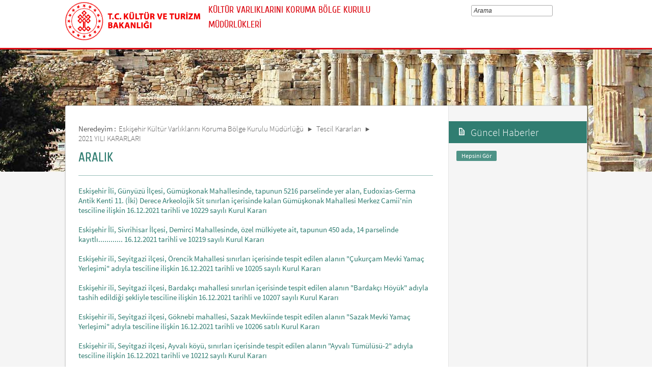

--- FILE ---
content_type: text/html; charset=utf-8
request_url: https://korumakurullari.ktb.gov.tr/TR-285651/aralik.html
body_size: 11671
content:

<!DOCTYPE html>
<html lang="tr">
<head><link rel="icon" type="image/png" href="../images/favicon.png" /><meta charset="utf-8" /><meta http-equiv="X-UA-Compatible" content="IE=edge" /><title>
	ARALIK
</title><link href="../Master/favicon.ico" rel="shortcut icon" type="image/x-icon" /><meta name="description" content="Türkiye Cumhuriyeti Kültür ve Turizm Bakanlığı Resmi İnternet Sitesi" /><meta name="keywords" content="Türkiye, Cumhuriyeti, Kültür, Turizm, Bakanlığı, Resmi, İnternet, Sitesi, web, bakanlık, culture, tourism" /><link href="../style/styleMain.css" rel="stylesheet" /><link id="lemmonSliderCss" href="../style/lemmon.css" rel="stylesheet" /><link href="../style/owl.carousel.css" rel="stylesheet" /><link href="../style/owl.theme.css" rel="stylesheet" />
	<!--Iphone Js-->
	<meta name="viewport" content="width=device-width, initial-scale=1.0, maximum-scale=1.0, user-scalable=0" /><link media="only screen and (max-device-width:320px)" href="../css/iPhone.css" type="text/css" rel="stylesheet" />
	<!--Iphone Js-->


<link href="/WebResource.axd?d=WsM23JFNvzSAhTJQ7cxvSVJS3UkX_6ye_zC8PNXZCv44mTQRTPHhAc6IqbUfKz9ug8hlprGkE9Mzxh92cNkNcgKiW_VaCHteqFvbkL4QJGQiRUw06aCRSxXZH1tAgSblsETKUHR5y_F6yLsxYWLbBg2&amp;t=637073584980000000" type="text/css" rel="stylesheet" class="Telerik_stylesheet" /><link href="/WebResource.axd?d=qHq1U0x_aOSsPlNjg-CAEh7vUsv1_xf8wXrBNbpSOGaSjL5AJaeCNfQzzkIOVifIbVgIMY8ZYqcGmC2FCX0LA5UKc9LsS2NW2wzmA8S0BAKVOkUotQzqvoQAl8gtZ16Pn4SFrJapuH6ppyltPxKgNIMbf8bPBLmLzNG7YMSBZDw1&amp;t=637073584980000000" type="text/css" rel="stylesheet" class="Telerik_stylesheet" /><link rel="canonical" href="http://korumakurullari.ktb.gov.tr" /></head>
<body>


	<form method="post" action="/TR-285651/aralik.html" id="form1">
<div class="aspNetHidden">
<input type="hidden" name="__EVENTTARGET" id="__EVENTTARGET" value="" />
<input type="hidden" name="__EVENTARGUMENT" id="__EVENTARGUMENT" value="" />
<input type="hidden" name="__VIEWSTATE" id="__VIEWSTATE" value="/[base64]" />
</div>

<script type="text/javascript">
//<![CDATA[
var theForm = document.forms['form1'];
if (!theForm) {
    theForm = document.form1;
}
function __doPostBack(eventTarget, eventArgument) {
    if (!theForm.onsubmit || (theForm.onsubmit() != false)) {
        theForm.__EVENTTARGET.value = eventTarget;
        theForm.__EVENTARGUMENT.value = eventArgument;
        theForm.submit();
    }
}
//]]>
</script>


<script src="/WebResource.axd?d=2o1nuzEO7nd986YEP1T6Xe2C5uoe2w39_XXitya9HkvcMVr2OYRhXRp9Wc0V4EAgCSERjl0q6_Zm83JFwkEqtAiJQaZwhxAJpTwwzJ5SIj01&amp;t=638901881280000000" type="text/javascript"></script>


<script type="text/javascript">
//<![CDATA[
var wiy_page_data = {SiteAnah:651,
	Anah:285651,
	DilAnah:1,
	AppUrl:'https://korumakurullari.ktb.gov.tr'};

//]]>
</script>

<script src="/ScriptResource.axd?d=ySteGgBzO_gDLfy4igWJeQJabHEu-snE-tSdRJ-Dh2oFbfSzgWAQYyNjF4V4nr7rigN3uZlF47RAhn4HaIEDNYVB1w5DzHahk3eKdDKD3tOwAarxmuTQFHF8CgNWDTmSdogdtx86wmqdrPwwuOMSczfce-CL7RXxCSu9u2hth_g1&amp;t=32e5dfca" type="text/javascript"></script>
<script src="/ScriptResource.axd?d=sxxK1I4GyQk02alQ5jrVjodwcbhme9-HxcwcRgbWQpCPwYNx9UHan2kVIMIRMF6XzFjLriNQgeqVWxSaRbAzhxyr7DXt2kWMvLgkdHFPRDG3CgzmxmiAc4FWOA48e5tf7DRKFmXMN2kH6cFp3V2KZ0uL2dkacTvWl9bgMrMqU-u5Jm8eOJCPObyFpMfX5zQ80&amp;t=32e5dfca" type="text/javascript"></script>
<script src="../Scripts/jquery.js" type="text/javascript"></script>
<script src="../Scripts/jquery-migrate-1.2.1.min.js" type="text/javascript"></script>
<script src="../Scripts/owl.carousel.js" type="text/javascript"></script>
<script src="../Scripts/lemmon-slider.js" type="text/javascript"></script>
<script src="/ScriptResource.axd?d=PUQJDOZMcglG8XSjWiGzz5ruF65e6p5Rxt7yU-LT_ovK4J_LUK8UxSVhn1l7KD0i9yKC3xClWh3sS1UvyVNtw1PVIAHkF8aYvwZ5dPKHKxj9PnoTaPw1HD1jaRcIE23LtDC2_42ME7Vy3rjMrt2D9Q2&amp;t=68a317fc" type="text/javascript"></script>
<script src="/ScriptResource.axd?d=0vIt9IClWCHsREY6pATLis3gb9tr7PnWEV0cYU5YdLCMxsCr-bO7jAA-yS3AtggPhDmB2vcugVmmMaOo_eONStcQ5uGjVg6p20KF90gaQsVvqREwCDT1u_532WXsRf4iPnPwv_AKswBR_cplnotBNw2&amp;t=495c3101" type="text/javascript"></script>
<script src="/ScriptResource.axd?d=XuH-INdpcUxjWt-XlqH9iJTPdnMz7LXln8BXF6CrzhvtWMR_hWXVoCJS9brySwH0fEiVZhcDqf5rbks2mjW8_ogUeNuU3MOPdHllcClZCWR8Hm80ko3cl1y_4tefWUJ0CmBzL-Prg6qtFpuQY9Ap1ft1IfXz3CG3VMSmxwGS4d1SXBPd9imLYnpXfQOF95sV0&amp;t=495c3101" type="text/javascript"></script>
<script src="/ScriptResource.axd?d=itZGxxXnnSj02sOaXtXzbg8kxOgxGT_SZMfb-rKQNzjR03AJR69S82lINXvetPCBatH0v4_JNXwzNHrJmBDWOa80al0_KUqWKhh-WA-ZSfpcRgquUOp13aDvBwBwFTMzx4xm-60-J4nUr7HsKQ-QEw2&amp;t=495c3101" type="text/javascript"></script>
<script src="/ScriptResource.axd?d=TI-Jk3XnI-tKLtiAV9cxbkFvvlrB1N8S6fZQ_IK6IEE-KezBTxeE8eRp1Ep4I3fsMFiVy3IAQJKjNXFylG1LerGRyGq_P_lvZTam2RFX0PCqa8kaUutQ9QszIz4HqoUmh4Ebhs5M8qmG5Wrs7vPm9A2&amp;t=495c3101" type="text/javascript"></script>
<script src="/ScriptResource.axd?d=_YrO19ONlwsKdRKJPe-_y-3aAhxb4n9ZAILOlpH8dPOFlZiVIRz1IRHtfcrHfCD46uzdJusn3AxB640OgKeAESciNH7Oa0EFtOj-Do0shLu4WH2FKA-nvGqclqjeenw6dsyOxpkT3zCIhrOnqsSSs5bg-P1COtW7Bd1m6ttUutw1&amp;t=495c3101" type="text/javascript"></script>
<script src="/ScriptResource.axd?d=PJuNm9h_3KDGIB_cbppBdps_Wcw03Bc1UXptrEWB0Z165qW3J5Oxs0pAPBYvq0klFJalIfr3-fBjWXCxOrlph1yrmDDM-2KGZwJ5yqsvMLZAkD0tug7swkazIIcrz3Wn74bsKsZ2soz9SQb7ZmGeIHa6K6505cvdfAMkj-8DbvI1&amp;t=495c3101" type="text/javascript"></script>
<script src="/ScriptResource.axd?d=JvVAq4ilwNMO7DLScmq1omHNRZqFBc0-lgjxustn4aGvDKhV3tmKjkFIIwi-iZHpsqA03z-oBwccPGsmpu0zI5tK4XHe7ywR9O-jZlaedwQXVux1uo0HMnG691aiajPH-5V-qvmXDhy3uYWS9pCqAEh6aOw5oyK5SYw4LgiXclDCvskJPN92_x1Z4Dc2WvFN0&amp;t=495c3101" type="text/javascript"></script>
<script src="/ScriptResource.axd?d=YEdmkgOYd2lFef2li2vevctV51x9_-PZ_yhF0NuxuFLcOwgyd8WzFNPNbv3WOL5HzUh9qwlYaEGgOrUbxeX27J1idlFszqQQo8OBQ2OVAwW456ng1oj8j6zYAOIP99t6DCI3hyfZNFg0XLY021kCEcO-B9Iv6dHC1fCN-C0jQ1E1&amp;t=495c3101" type="text/javascript"></script>
<script src="/ScriptResource.axd?d=vsyEH3qpCrubBQsnWyq2iNLxrLdUQSKbbJ6TnFoFb-8FQ_PBHdkET30MeuVLBP4-NqyTyULIHv44dD6JwZV7eE86Ik80XDW5AEPkjpy2DrAjlt1kJ6AqnzIObkaBDpZz6ObfkWUSGsKQ3bXAbH_p9MbocumXv0al1HOmgLRhN_M1&amp;t=495c3101" type="text/javascript"></script>
<script src="/ScriptResource.axd?d=UO--4KXO3nJyZOGD-CNSJpdUwNx0wJqtpy0kIA-yjKLrr8-3x4jzCy_mt51RVAKAufRZsAKoYaIMGzpp4fBv4-MnvIKdZxlOx97j_aAFuvtHQ_lC7rqCsI71OCXwQL1TwS3fdR3DDko4ebJ_tPHXU60o3zDo1kEq_gqZCSTMhis1&amp;t=495c3101" type="text/javascript"></script>
<script src="/ScriptResource.axd?d=yN4BHbDgZqjZLEf_Y40v6KU4KP9MmaCrjcjqUe5DrloOt5zlgRieIdIaqMAgZKoYw9-dsVBoqrzb_j9bMXT-CnwVtxMDz1KOHuJhK3HQ-aSQIELxkK3tfhpuvBLmh4RC1YZjHVdiHPqKWq-RZNjI8vzchNogQQwXQVI2nr7ndqA1&amp;t=495c3101" type="text/javascript"></script>
<div class="aspNetHidden">

	<input type="hidden" name="__VIEWSTATEGENERATOR" id="__VIEWSTATEGENERATOR" value="FACAB9F3" />
</div>
		<script type="text/javascript">
//<![CDATA[
Sys.WebForms.PageRequestManager._initialize('ctl00$sm1', 'form1', [], [], [], 90, 'ctl00');
//]]>
</script>

		<!-- BelgeBrowserBaslik:20.11.10.30 --><div id="bbbaslik" style="display:none;">
	ARALIK -
</div>
		
	<!-- Header Loaded From wuc -->
	<header class="header">
		<div class="container">
			<div class="logo">
				<h1>
					<a href="/" title="Ana Sayfa">
						<img src="/images/ktb_logo_.png" alt="Ana Sayfa" > 
							</a>
						</h1>

						</div>
						<div class="navsmall">
							<img src="../images/nav_small.jpg" id="bnav" />
						</div>


					<div class="head_right">
						<div class="head_rt_title">
								<span class="topUnit"></span>
                        <span class="Altsite">KÜLTÜR VARLIKLARINI KORUMA BÖLGE KURULU MÜDÜRLÜKLERİ</span>
						</div>
						<div class="head_rt_tp">						
							<div id="headerarama" class="headerSearch">
	<div id="headerarama$AramaCmb" class="RadComboBox RadComboBox_Default" style="width:160px;white-space:normal;">
		<!-- 2019.3.1023.45 --><table summary="combobox" style="border-width:0;border-collapse:collapse;width:100%">
			<tr>
				<td class="rcbInputCell rcbInputCellLeft" style="width:100%;"><input name="ctl00$wucheader1$headerarama$AramaCmb" type="text" class="rcbInput radPreventDecorate" id="headerarama$AramaCmb_Input" value="" /></td><td class="rcbArrowCell rcbArrowCellRight rcbArrowCellHidden"><a id="headerarama$AramaCmb_Arrow" style="overflow: hidden;display: block;position: relative;outline: none;">select</a></td>
			</tr>
		</table><div class="rcbSlide" style="z-index:6000;display:none;"><div id="headerarama$AramaCmb_DropDown" class="RadComboBoxDropDown RadComboBoxDropDown_Default "><div class="rcbScroll rcbWidth"></div></div></div><input id="headerarama$AramaCmb_ClientState" name="headerarama$AramaCmb_ClientState" type="hidden" />
	</div>
</div>
							
							<div id="PanelDilSecimi" class="headerLangBar">
								<!-- SiteDilleri:20.11.10.30 --><div id="siteDilleri">

</div>

							</div>
						</div>					
						<nav>
							<!-- SiteAgacDallar:20.11.10.30 --><div id="ustmenu">
	<div id="items" class="SKItems">
									<ul id="nav">
									</ul></div>
</div>
																							</nav>					
																						</div>
																					</div>
																				</header>
		<script type="text/javascript">
			/* dynamic bg changer */
			jQuery(function () {
				var max = 2;
				var index = parseInt((Math.random() * max) + 1);
				jQuery('.inner_bg').css('backgroundImage', 'url(../images/BelgeGoster_bg/bg_' + index + '.jpg)');

			});
			
			jQuery(function () {
			//init jquery plugins
			$("#bnav").click(function () {
				$("#nav").toggle("slow");
			});
		});
		</script>
		<div class="content inner_bg">
			<div class="container">
				
	<!-- BrowserBaslik:20.11.10.30 --><div id="bbaslik1" style="display:none;">
	ARALIK
</div>
	<div class="inner_mid">
		<div class="inner_mid_left" style="min-height: 661px;">

			<section class="in_sec_nrd">
				<article class="yerBildirici">
					<!-- YerBildirici:20.11.10.30 --><div id="ybB">
	
							<ul id="yb">
								<li class="yb-header">Neredeyim :</li>
						
							<li class="yb-item"><a href="/TR-88949/eskisehir-kultur-varliklarini-koruma-bolge-kurulu-mudur-.html">Eskişehir Kültür Varlıklarını Koruma Bölge Kurulu Müdürlüğü</a></li>
						
							<li class="yb-separator"></li>
						
							<li class="yb-item"><a href="/TR-90390/tescil-kararlari.html">Tescil Kararları</a></li>
						
							<li class="yb-separator"></li>
						
							<li class="yb-item"><a href="/TR-285616/2021-yili-kararlari.html">2021 YILI KARARLARI</a></li>
						
							<li class="yb-separator"></li>
						
							<li class="yb-item"><a href="/TR-285651/aralik.html">ARALIK</a></li>
						</ul>
</div>
					<script>
						$( document ).ready(function() {
							$('#yb').children('.yb-item').last().css('display','none');
							$('#yb').children('.yb-separator').last().css('display','none');
						});
					</script>
				</article>
			</section>

			<!-- SiteAgacDal:20.11.10.30 -->
					<section class="in_sec_1">
						<header class="in_head_1">
							<h2 id="pageTitle">ARALIK</h2>
						</header>
						<article class="art_loop">
							<body><a href="/Eklenti/92337,2612235-16122021-tarihli-ve-10229-sayili-kurul-kararipd-.pdf?0" target="_blank">Eskişehir İli, Günyüzü İlçesi, Gümüşkonak Mahallesinde, tapunun 5216 parselinde yer alan, Eudoxias-Germa Antik Kenti 11. (İki) Derece Arkeolojik Sit sınırlan içerisinde kalan Gümüşkonak Mahallesi Merkez Camii'nin tesciline ilişkin 16.12.2021 tarihli ve 10229 sayılı Kurul Kararı</a><br /><br /><a href="/Eklenti/92336,26061130-16122021-tarihli-ve-10219-sayili-kurul-kararip-.pdf?0" target="_blank">Eskişehir İli, Sivrihisar İlçesi, Demirci Mahallesinde, özel mülkiyete ait, tapunun 450 ada, 14 parselinde kayıtlı............ 16.12.2021 tarihli ve 10219 sayılı Kurul Kararı</a><br /><br /><a href="/Eklenti/92335,26051283-16122021-tarihli-ve-10205-sayili-kurul-kararip-.pdf?0" target="_blank">Eskişehir ili, Seyitgazi ilçesi, Örencik Mahallesi sınırları içerisinde tespit edilen alanın "Çukurçam Mevki Yamaç Yerleşimi" adıyla tesciline ilişkin 16.12.2021 tarihli ve 10205 sayılı Kurul Kararı</a><br /><br /><a href="/Eklenti/92334,26051292-16122021-tarihli-ve-10207-sayili-kurul-kararip-.pdf?0" target="_blank">Eskişehir ili, Seyitgazi ilçesi, Bardakçı mahallesi sınırlan içerisinde tespit edilen alanın "Bardakçı Höyük" adıyla tashih edildiği şekliyle tesciline ilişkin 16.12.2021 tarihli ve 10207 sayılı Kurul Kararı</a><br /><br /><a href="/Eklenti/92333,26051280-16122021-tarihli-ve-10206-satili-kurul-kararip-.pdf?0" target="_blank">Eskişehir ili, Seyitgazi ilçesi, Göknebi mahallesi, Sazak Mevkiinde tespit edilen alanın "Sazak Mevki Yamaç Yerleşimi" adıyla tesciline ilişkin 16.12.2021 tarihli ve 10206 satılı Kurul Kararı</a><br /><br /><a href="/Eklenti/92332,26051278-16122021-tarihli-ve-10212-sayili-kurul-kararip-.pdf?0" target="_blank">Eskişehir ili, Seyitgazi ilçesi, Ayvalı köyü, sınırları içerisinde tespit edilen alanın "Ayvalı Tümülüsü-2" adıyla tesciline ilişkin 16.12.2021 tarihli ve 10212 sayılı Kurul Kararı</a><br /><br /><a href="/Eklenti/92331,26051279-16122021-tarihli-ve-10204-sayili-kurul-kararip-.pdf?0" target="_blank">Eskişehir ili, Seyitgazi ilçesi, Arslanbeyli Mahallesi sınırları içerisinde tespit edilen alanın "Adatepe Tepe Yerleşimi" adıyla tesciline ilişkin 16.12.2021 tarihli ve 10204 sayılı Kurul Kararı</a><br /><br /><a href="/Eklenti/92330,26051277-16122021-tarihli-ve-10211-sayili-kurul-kararip-.pdf?0" target="_blank">Eskişehir ili, Seyitgazi ilçesi, Ayvalı köyü, sınırlan içerisinde tespit edilen alanın "Ayvalı Tümülüsü-1" adıyla tesciline ilişkin 16.12.2021 tarihli ve 10211 sayılı Kurul Kararı</a><br /><br /><a href="/Eklenti/92329,2605222-16122021-tarihli-ve-10208-sayili-kurul-kararipd-.pdf?0" target="_blank">Eskişehir İli, Seyitgazi İlçesi, Beşsaray Mahallesi sınırları içerisinde yer alan tescilli Akçaağız Mevkii Roma Yerleşimi I.(Bir) Derece Arkeolojik Siti sınırlarına ilişkin 16.12.2021 tarihli ve 10208 sayılı Kurul Kararı</a><br /><br /><a href="/Eklenti/92328,2603547-16122021-tarihli-ve-10222-sayili-kurul-kararipd-.pdf?0" target="_blank">Eskişehir İli, Mihalıççık hçesi, Obruk Mahallesi, Akyyaka Mevkii, 2054 ada, l parselde yer alan tescilli Eski Mezarlığa ilişkin 16.12.2021 tarihli ve 10222 sayılı Kurul Kararı</a><br /><br /><a href="/Eklenti/92327,2603546-16122021-tarihli-ve-10221-sayili-kurul-kararipd-.pdf?0" target="_blank">Eskişehir İli, Mihalıççık İlçesi, Obruk MahaUesi, 2112 ada, 4 ve 5 parseller ile 2110 ada, 1 parselde yer alan, tescilli Eski Mezarlığa ilişkin 16.12.2021 tarihli ve 10221 sayılı Kurul Kararı</a><br /><br /><a href="/Eklenti/92326,2602158-16122021-tarihli-ve-10224-sayili-kurul-kararipd-.pdf?0" target="_blank">Eskişehir İli, Han İlçe Merkezinde ve tapunun 6860 parselinde kayıtlı Kaymakamlık Hizmet Binasının (Eski Hüsrev Paşa İlkokulu -Fırka Komutanlığı) koruma grubunun belirlenmesine ilişkin 16.12.2021 tarihli ve 10224 sayılı Kurul Kararı</a><br /><br /><a href="/Eklenti/92325,26005813-16122021-tarihli-ve-10234-sayili-kurul-kararip-.pdf?0" target="_blank">Eskişehir ili, Odunpazarı ilçesi, Karapazar mahallesi, 3308 parseldeki kamuya ait taşınmazda tespit edilen 4 (dört) adet siper hattının,&nbsp; "Kireçocak Tepesi Siperleri Tarihi Sitleri I, II, III ve IV" adıyla tesciline ilişkin 16.12.2021 tarihli ve 10234 sayılı Kurul Kararı</a><br /><br /><a href="/Eklenti/92324,26002061-16122021-tarihli-ve-10248-sayili-kuruls-karari-.pdf?0" target="_blank">Eskişehir İli, Tepebaşı İlçesi, Mollaoğlu Mahallesinde yer alan Musaözü Baraj Göleti Bizans Yerleşimi I. (Bir) Derece Arkeolojik Sit sınırlarına ilişkin 16.12.2021 tarihli ve 10248 sayılı Kurul Kararı</a><br /><br /><a href="/Eklenti/92323,1102257-17122021-tarihli-ve-10270-sayili-kurul-kararipd-.pdf?0" target="_blank">Bilecik İli, Gölpazarı İlçesi, Kavak Köyü sınırları içerisinde yer alan Üyücektepe Arkeolojik Yerleşimi, III.(Üç) Derece Arkeolojik Sit sınırlarına ilişkin 17.12.2021 tarihli ve 10270 sayılı Kurul Kararı</a><br /><br /><a href="/Eklenti/92322,0315205-17122021-tarihli-ve-10294-sayili-kurul-kararipd-.pdf?0" target="_blank">Afyonkarahisar İli, Çobanlar İlçesi, Işık Mahallesinde tespit edilen arkeolojik alanın Körkuyu Mevkii Arkeolojik Alanı adıyla tesciline ilişkin 17.12.2021 tarihli ve 10294 sayılı Kurul Kararı</a><br /><br /><a href="/Eklenti/92321,1103556-17122021-tarihli-ve-10271-sayili-kurul-kararipd-.pdf?0" target="_blank">Bilecik ili, Osmaneli ilçesi, Selçik Köyü ile Camicedid Mahallesi arasında, Sakarya Nehri üzerinde yer alan, köprünün tesciline ilişkin 17.12.2021 tarihli ve 10271 sayılı Kurul Kararı</a><br /><br /><a href="/Eklenti/92319,031520317122021-tarihli-ve-10292-sayili-kurul-kararipdf.pdf?0" target="_blank">Afyonkarahisar İli, Çobanlar ilçesi, Gölcük Mahallesinde tespit edilen arkeolojik yerleşim alanının Kamaşıpınarı Mevkii Arkeolojik Yerleşimi adıyla tesciline ilişkin 17.12.2021 tarihli ve 10292 sayılı Kurul Kararı</a><br /><br /><a href="/Eklenti/92318,0315202-17122021-tarihli-ve-10290-sayili-kurul-kararipd-.pdf?0" target="_blank">Afyonkarahisar ili, Çobanlar ilçesi, Gölcük Mahallesi sınırları içerisinde tespit edilen alanın "Çoraklık Mevkii Arkeolojik Alanı' adıyla tesciline ilişkin 17.12.2021 tarihli ve 10290 sayılı Kurul Kararı</a><br /><br /><a href="/Eklenti/92317,0315201-17122021-tarihli-ve-10289-sayili-kurul-kararipd-.pdf?0" target="_blank">Afyonkarahisar ili, Çobanlar ilçesi, Gölcük Mahallesi sınırları içerisinde 224 ada 1 parsel ve 225 ada 1 parselde tespit edilen alanın "Gerenlik Mevkii Nekropolü" adıyla tesciline ilişkin 17.12.2021 tarihli ve 10289 sayılı Kurul Kararı</a><br /><br /><a href="/Eklenti/92316,0305779-17122021-tarihli-ve-10286-sayili-kurul-kararipd-.pdf?0" target="_blank">Afyonkarahisar ili, Emirdağ ilçesi, Güveççi köyünde tespit edilen alanın' Güveççi Kaya Mekanları" adıyla tesciline ilişkin 17.12.2021 tarihli ve 10286 sayılı Kurul Kararı</a><br /><br /><a href="/Eklenti/92315,0304794-17122021-tarihli-ve-10282-sayili-kurul-kararipd-.pdf?0" target="_blank">Afyonkarahisar İli, Dinar İlçesi, Tekke Mahallesi ve Bülüçalan Köyü'nde tespit edilen alanın "Kaleyıkığı Tepesi Mevkii Kilise ve ekropolü" adıyla tesciline ilişkin 17.12.2021 tarihli ve 10282 sayılı Kurul Kararı</a><br /><br /><a href="/Eklenti/92314,030479317122021-tarihli-ve-10285-sayili-kurul-kararipdf.pdf?0" target="_blank">Afyonkarahisar İli, Dinar İlçesi, Karakuyu Köyü'nde tespit edilen alanın "İstasyonaltı Mevkii Höyüğü" adıyla tesciline ilişkin 17.12.2021 tarihli ve 10285 sayılı Kurul Kararı</a><br /><br /><a href="/Eklenti/92313,0304792-17122021-tarihli-ve-10283-sayili-kurul-kararipd-.pdf?0" target="_blank">Afyonkarahisar ili, Dinar ilçesi, Kadılar köyü sınırları içerisinde tespit edilen alanın "İnindere Mevkii Kaya Mekanı" adıyla tesciline ilişkin 17.12.2021 tarihli ve 10283 sayılı Kurul Kararı</a><br /><br /><a href="/Eklenti/92312,0304791-17122021-tarihli-ve-10284-sayili-kurul-kararipd-.pdf?0" target="_blank">Afyonkarahisar İli, Dinar İlçesi, Kadılar Köyü'nde tespit edilen alanın "Kurudere Kaya Mezarı" adıyla tesciline ilişkin 17.12.2021 tarihli ve 10284 sayılı Kurul Kararı</a><br /><br /><a href="/Eklenti/92311,030112-17122021-tarihli-ve-10279-sayili-kurul-kararipdf.pdf?0" target="_blank">Afyonkarahisar İli, Bolvadin İlçesi, Hisar Mahallesi, 267 ada, 1 parselde yer alan tescilli Çarşı Cami'nin koruma grubunun belirlenmesine ilişkin 17.12.2021 tarihli ve 10279 sayılı Kurul Kararı</a><br /><br /><a href="/Eklenti/92320,0315204-17122021-tarihlsi-ve-10293-sayili-kurul-kararip-.pdf?0" target="_blank">Afyonkarahisar İli, Çobanlar İlçesi, Gölcük Mahallesinde tespit edilen alanın Süleymankuyu Mevkii Arkeolojik Alanı adıyla tesciline ilişkin 17.12.2021 tarihli ve 10293 sayılı Kurul Kararı</a><br /></body>
						</article>
					</section>
				


			<div style="clear: both;"></div>

			<div>
				<section class="in_sec_2">
					<article class="right_nav AltDalListe">
						<!-- SiteAgacDallar:20.11.10.30 --><div id="bbAltDallar">
	<div id="items" class="SKItems">
								<ul>
							</ul></div>
</div>
					
					</article>
				</section>

			</div>



		</div>
		<aside class="inner_mid_right" style="height: 100%;">

			<!--Gri Alt Dallar Menu start  152320-->

			<article class="right_nav">
				<!-- SiteAgacDallar:20.11.10.30 --><div id="altDallarG">
	<div id="items" class="SKItems">
						<ul>
					</ul></div>
</div>
			
			</article>

			<!--Gri Alt Dallar Menu end -->

			<!--En Yeni Haberler start -->

			<div id="wpGuncelHolder">

				<article class="lssn">
					<h2><span class="lts1">&nbsp;</span> Güncel Haberler</h2>
					<!-- WebParcasiBelgeler:20.11.10.30 --><div id="">
	<div id="items" class="SKItems">
							<ul>
						</ul><p class="guncelHepsiniGor"><!-- DalLink:20.11.10.30 --><a href="/TR-89611/duyurular.html" id="DalLink1">
Hepsini Gör</a></p>
						</div>
</div> 
					
				</article>

			</div>


			<!--En Yeni Haberler  end -->

		</aside>
	</div>

			</div>
		</div>
		
<!-- Footer Loaded From wuc -->
<footer>
	<div id="PanelIconMenu2">
		<section class="logo_bar">
			<div class="container">
				<div id="footerlemon" style="position: relative;">
					<div class="owl-controls clickable" style="width: 100%; top: 0px;">
						<div class="owl-buttons">
							<div class="owl-next"></div>
							<div class="owl-prev"></div>
						</div>
					</div>
					<div id="lemonSliderFooter" class="slider">
						<!-- SiteAgacDallar:20.11.10.30 --><div id="ortaBolumLinkler">
	<div id="items" class="SKItems">
								<ul>
							</ul></div>
</div>
					</div>
					<div class="controls" style="display: none;">
						<a href="javascript:;" class="prev-slide">P</a>
						<a href="javascript:;" class="next-slide">N</a>
					</div>
				</div>
			</div>
		</section>
	</div>
	<!--Ana Logo Bar end -->




	<section class="footer_bg">
		<div class="container">

			<!--Ana Site Harita start -->
			<article class="ft_links links_1srs">
				<h2>DİĞER BAĞLANTILAR</h2>
				<!-- SiteAgacDallar:20.11.10.30 --><div id="">
	<div id="items" class="SKItems">
						<ul class="footerMenu1">
					
						<li><a href='/TR-200584/tc-kultur-ve-turizm-bakanligi.html' title="T.C. Kültür ve Turizm Bakanlığı">T.C. Kültür ve Turizm Bakanlığı</a></li>
					
						<li><a href='/TR-327726/kvkk-aydinlatma-metni-ve-basvuru-formu.html' title="KVKK Aydınlatma Metni ve Başvuru Formu">KVKK Aydınlatma Metni ve Başvuru Formu</a></li>
					
					<li><a href="http://www.ktb.gov.tr" target="_blank">T.C. Kültür ve Turizm Bakanlığı</a><li>
                        <li><a href="http://intranet.ktb.gov.tr" target="_blank">Intranet</a><li>
                        <li><a href="http://webmail.ktb.gov.tr" target="_blank"> Webmail</a><li>
					<li><a href="/site-agaci">Site Ağacı</a><li>
					</ul></div>
</div>
			
			</article>		

            <!-- Web İçerik Yönetiminden erişilebilecek iletişim bölüm başlıyor-->	
			
			<!-- SiteAgacDal:20.11.10.30 -->
					<body><article class="ft_links links_3"><h2>SOSYAL MEDYA</h2><ul class="social"><li><a href="https://www.facebook.com/TCKulturTurizm" target="_blank"><span class="fb"></span>Facebook</a></li><li><a href="https://twitter.com/TCKulturTurizm" target="_blank"><span class="tw"></span>Twitter</a></li><li><a href="http://www.youtube.com/user/KulturTurizmBak" target="_blank"><span class="gp"></span>Youtube</a></li></ul></article><article class="ft_links links_4"><h2>İLETİŞİM</h2><div class="adress_main"><div class="adress_loop"><span class="pin"></span><div class="adress_loop_text"><p><a href="/TR-199552/iletisim-bilgileri.html" target="_blank">Detaylı İletişim Bilgileri</a></p></div></div><div class="adress_loop"><span class="phone"></span><div class="adress_loop_text"><p><a href="http://www.alo176.gov.tr/" target="_blank" title="176 Call Center in Turkey">Alo 176 İletişim Merkezi</a></p></div></div></div></article></body>
				
			
           
<!-- Web İçerik Yönetiminden erişilebilecek bölüm bitiş-->
		</div>
	</section>


	<section class="copy_bar">
		Tüm hakları saklıdır © 2026 | T.C. Kültür ve Turizm Bakanlığı<br/>
		Bu site Bilgi Teknolojileri Genel Müdürlüğü tarafından hazırlanmıştır.
	</section>

</footer>
<script type="text/javascript">
	function initFooterLemonSliders() {
		if (jQuery.fn.lemmonSlider) {
			jQuery('#lemonSliderFooter').find('.SKItems').each(function (i, v) {
				var $t = jQuery(v);
				if ($t.length !== 1) return false;
				var $ul = $t.find('ul:first');
				var p = $t.parent().parent();
				$t.remove();
				p.prepend($ul);
			});
			jQuery('#lemonSliderFooter').lemmonSlider({
				'loop': false
			});
			jQuery("#footerlemon .owl-next").click(function () { jQuery("#footerlemon .next-slide").trigger("click"); });
			jQuery("#footerlemon .owl-prev").click(function () { jQuery("#footerlemon .prev-slide").trigger("click"); });
			
			//logo menü oklar göster gizle


			$(window).resize(function () {
				if ($("#footerlemon .slider ul").width() < 1024 && $(window).width() > 1024) {
					$("#footerlemon .owl-controls").hide();
				}
				else {
					$("#footerlemon .owl-controls").show();
				}
			}).trigger("resize");
		}
	}
	function initKapakHover() {
		jQuery('form:first').find('[data-hover=kapak]').each(function (i, v) {
			var p = jQuery(v);
			var img = jQuery(p.find('img:first'));
			p.hover(function () {
				var k1 = img.data('kapak1');
				if (k1)
					img.prop('src', k1);
			}, function () {
				var k0 = img.data('kapak0');
				if (k0)
					img.prop('src', k0);

			});
		});
	}
	function onWindowResizeFooter() {

	}
	
	jQuery(function () {
		
/* Responsive Menu için*/
	//	jQuery("#bnav").click(function () {
				//jQuery("#nav").toggle("slow");
			//});
		/* -- Responsive Menu için -- */
		initFooterLemonSliders();		
		jQuery(window).on('resize', onWindowResizeFooter);
		window.setTimeout(function () {
			initKapakHover();
			jQuery(window).trigger('resize');
		}, 10);
	});

</script>

	

<script type="text/javascript">
//<![CDATA[
Sys.Application.add_init(function(){ var d=$get('bbbaslik');if(d)window.document.title=d.innerHTML.replace(/[\t\r\n]/g,''); });/* BelgeBrowserBaslik */

WebForm_InitCallback();Sys.Application.add_init(function() {
    $create(Telerik.Web.UI.RadComboBox, {"_dropDownWidth":0,"_height":0,"_showDropDownOnTextboxClick":false,"_skin":"Default","_uniqueId":"ctl00$wucheader1$headerarama$AramaCmb","_virtualScroll":true,"allowCustomText":true,"clientStateFieldID":"headerarama$AramaCmb_ClientState","collapseAnimation":"{\"type\":23,\"duration\":500}","expandAnimation":"{\"type\":18,\"duration\":800}","itemData":[],"localization":"{\"AllItemsCheckedString\":\"All items checked\",\"ItemsCheckedString\":\"items checked\",\"CheckAllString\":\"Check All\"}"}, null, null, $get("headerarama$AramaCmb"));
});
Sys.Application.add_init(function() {
    $create(WIY.Arama, {"Anah":0,"dilAnah":1,"emptyMessage":"Arama","radCombo":$find('headerarama$AramaCmb'),"sablonUrl":"","siteAnah":651,"suggestEnabled":true}, null, null, $get("headerarama"));
});
Sys.Application.add_init(function(){ var d=$get('bbaslik1');if(d)window.document.title=d.innerHTML.replace(/[\t\r\n]/g,''); });/* BelgeBrowserBaslik */
//]]>
</script>
</form>
	
	<!-- Piwik -->
<script type="text/javascript">
  var _paq = _paq || [];
  _paq.push(['trackPageView']);
  _paq.push(['enableLinkTracking']);
  (function() {
    var u="https://istatistik.ktb.gov.tr/";
    _paq.push(['setTrackerUrl', u+'piwik.php']);
    _paq.push(['setSiteId', 117]);
    var d=document, g=d.createElement('script'), s=d.getElementsByTagName('script')[0];
    g.type='text/javascript'; g.async=true; g.defer=true; g.src=u+'piwik.js'; s.parentNode.insertBefore(g,s);
  })();
</script>
<noscript><p><img src="https://istatistik.ktb.gov.tr/piwik.php?idsite=117" style="border:0;" alt="" /></p></noscript>
<!-- End Piwik Code -->
</body>
</html>
